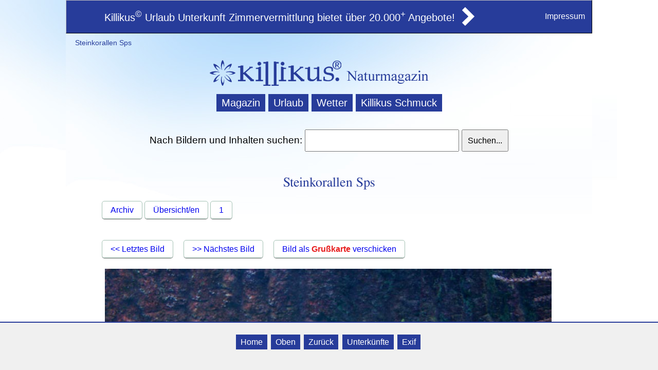

--- FILE ---
content_type: text/html
request_url: https://www.kilikus.de/steinkorallen-sps/bild-16.html
body_size: 3386
content:
<?xml version="1.0" encoding="iso-8859-1"?>
<!DOCTYPE html PUBLIC  "-//W3C//DTD XHTML 1.0 Transitional//EN"
    "http://www.w3.org/TR/xhtml1/DTD/xhtml1-transitional.dtd">
<html xmlns="http://www.w3.org/1999/xhtml" xml:lang="de" lang="de">
<head>
<title>Steinkorallen Sps</title>
<meta name="viewport" content="width=device-width, initial-scale=1.0">
<meta http-equiv="Content-Type" content="text/html" />
<meta http-equiv="Content-Script-Type" content="text/javascript" />
<meta name="title" CONTENT="Steinkorallen Sps">
<meta name="keywords" lang="de" CONTENT="Steinkorallen, Sps, bilder, bilderarchiv, galerie">
<meta name="page-topic" CONTENT="Steinkorallen Sps">
<meta name="author" content="Killikus Nature UG" />
<meta name="page-type" content="Science Nature Travel" />
<meta name="distribution" content="global" />
<meta name="rating" content="General" />
<meta name="copyright" content="Killikus Nature UG Deutschland" />
<meta name="robots" content="all" />
<meta http-equiv="expires" content="0" />
<meta name="viewport" content="width=device-width, initial-scale=1">
<meta name="verify-v1" content="DBCpBmcJlHPV31eYaIzav3zvXmVl9GjH3cc8SZ1s+To=" />
<link rel="stylesheet" type="text/css" media="screen,projection" href="https://www.killikus.de/css/style2014.css" />
<link rel="stylesheet" type="text/css" media="screen,projection" href="https://www.killikus.de/css/bildarchiv.css" />
<link rel="stylesheet" type="text/css" media="print,embossed" href="https://www.killikus.de/css/print2009a.css" />


<!-- Für Auswahl von Ort -->
<link rel="stylesheet" href="https://www.killikus-ferienwohnungen.de/bin/js/jquery/css/smoothness/jquery-ui-1.8.5.custom.css" />
<script type="text/javascript" src="https://www.killikus-ferienwohnungen.de/bin/js/jquery/js/jquery-1.4.3.min.js"></script>
<script type="text/javascript" src="https://www.killikus-ferienwohnungen.de/bin/js/jquery/js/jquery-ui-1.8.5.custom.min.js"></script>
<script type="text/javascript" src="https://www.killikus-ferienwohnungen.de/bin/js/autoComplete.js"></script>
<link rel="stylesheet" href="https://www.killikus.de/css/killikus-ferienwohnungen.css" />
<!-- Ende für Auswahl von ort -->

<link rel="shortcut icon" href="https://www.kilikus.de/favicon.ico" />
<link rel="apple-touch-icon" href="https://www.kilikus.de/touch-icon-iphone.png" />  
<link rel="apple-touch-icon" sizes="72x72" href="https://www.kilikus.de/touch-icon-ipad.png" />  
<link rel="apple-touch-icon" sizes="114x114" href="https://www.kilikus.de/touch-icon-iphone4.png" /> 
<base href="https://www.killikus.de" /> 
</head>


<body>


<a name="Top1"></a>
<div class="GoogleResponse">
<!-- Werbung hier -->
</div>
<table class="meld2" style="width:100%">
    <tr>
    <td class="meld2a">
        <div>
        <a href="https://www.killikus-ferienwohnungen.de/" title="Killikus Ferienwohnungen">Killikus<sup>&copy;</sup> Urlaub Unterkunft Zimmervermittlung bietet über 20.000<sup>+</sup> Angebote!</a>
        </div>
    </td>
    <td class="meld2b"><div><a href="https://www.killikus-ferienwohnungen.de/" title="Killikus Ferienwohnung"><img src="https://www.killikus.de/grafic/pfeil-bu.png" border=0 alt="Killikus Ferienwohnungen Unterkunft buchen"></a></div>
    </td>
    <td class="meld2c"><div><a href="https://www.killikus.de/killikus/impressum/" title="Killikus Impressum">Impressum</div></td>
    </tr>
</table>

<div class="rahmen1">
    <div id="zeile1">
        <div class="zeile1_text">
            <div class="user_online2">
                <script type="text/javascript" document.write('<script src="https://www.killikus.de/bin/ctr/ctr.pl?site=' + document.URL + '&amp;ref=' + document.referrer + '">');</script>
            </div>
            <h2>
Steinkorallen Sps
            </h2>
        </div>
        
    </div> <!-- Erste Zeile -->
    <!-- END zeile1 -->
    <div id="lgo1"> <!-- winter.js -->
        <a href="https://www.killikus.de/" target="_top" title="Naturmagazin Killikus.de - Natur erleben in Norddeutschland.">
        <img src="https://www.killikus.de/grafic/label_killikus14a.png" class="kil_lab" alt="Home Killikus.de Naturmagazin Urlaub in Norddeutschland" /></a>
        <a href="https://www.killikus.de/" target="_top" title="Naturmagazin Killikus.de - Natur erleben in Norddeutschland.">
        <img src="https://www.killikus.de/grafic/label_killikus14b.png" class="kil_lab" alt="Home Killikus.de Naturmagazin Urlaub in Norddeutschland" /></a>
    </div> <!-- End Label -->
    <div class="querlink1">
        <span>
            <a class="qu1er" href="https://www.killikus.de/" target="_top" title="Killikus Naturmagazin Foto Galerie">Magazin</a>
            <a class="qu1er" href="https://www.killikus-ferienwohnungen.de/" target="_top" title="Killikus Urlaub - Urlaub Ferienwohnung buchen">Urlaub</a>
            <a class="qu1er" href="https://www.killikus.de/wetter-ostsee-klima-norddeutschland/" target="_top" title="Killikus Wetterprognosen Langzeitwetter 14 Tage Wetter">Wetter</a>
            <a class="qu1er" href="https://www.kilikus.de/schmuck-accessoires/bilder.html" target="_top" title="Killikus Schmuck">Killikus Schmuck</a>
        </span>
    </div>
    <div class="sbox1">
            <form name="such_frm" action="https://www.killikus.de/bin/suche/search.pl"> 
            Nach Bildern und Inhalten suchen:
            <input type="text" size="45" maxlength="55" name="q"> <input type="Submit" name="lose" value="Suchen...">
            </form>
    </div>
            <div id="content">
            <!-- <div class="querlink1">
                <span>
|quer|
                </span>
                <div id="socialshareprivacy">      
                </div>
            </div> -->
            <div class="rahmen">
            
<h1 id="KopfZeile1">|h1|</h1> <!-- Leerzeichen nicht entfernen! H1 und H2 keine andere ID zuweisen !!! -->
<h2 id="KopfZeile1">Steinkorallen Sps</h2> <!-- Leerzeichen nicht entfernen! H1 und H2 keine andere ID zuweisen !!! -->
                
                <div class="fb-like" style=""  data-layout="button_count" data-action="like" data-show-faces="false" data-share="false"></div>
<!-- BEGIN CONTENT -->
                <div id="box2">
                    <div>
                        <p>
 
                        </p>
                    </div>
                    <div id="archiv">
<div id='vorschau'><a class='ArchivZ1' href='https://www.kilikus.de'>Archiv</a> <a href='https://www.kilikus.de/steinkorallen-sps/bilder.html' class='ArchivZ1' title='Archiv'>Übersicht/en</a> <a class='ArchivZ1' href="https://www.kilikus.de/steinkorallen-sps/bilder.html">1</a> </b></div>&nbsp;&nbsp; <br><a class='ArchivZ3' href="https://www.kilikus.de/steinkorallen-sps/bild-15.html">&lt;&lt; Letztes Bild</a> <a class='ArchivZ3' href="https://www.kilikus.de/steinkorallen-sps/bild-17.html">&gt;&gt; Nächstes Bild</a>  <a class='ArchivZ2' href="https://www.kilikus.de/archiv/sendcard.pl?act=pre&pic=https://www.kilikus.de/archiv/steinkorallen-sps/05.11.07 038.jpg"> Bild als <span class=red><b>Grußkarte</b></span> verschicken</a><hr color=#89AED5><table width=100%><tr><td><center><img class=bigPic src="https://www.kilikus.de/archiv/steinkorallen-sps/05.11.07 038.jpg" title="Steinkorallen Sps" alt="Steinkorallen Sps"/></center></td></tr></table>





<div id='vorschau'><a class='ArchivZ1' href='https://www.kilikus.de'>Archiv</a> <a href='https://www.kilikus.de/steinkorallen-sps/bilder.html' class='ArchivZ1' title='Archiv'>Übersicht/en</a> <a class='ArchivZ1' href="https://www.kilikus.de/steinkorallen-sps/bilder.html">1</a> </b></div>
                    </div>
                    <div class=clear></div>     
                    
                    <div style="border: solid 0px silver; padding : 1em; margin-bottom : .3em; margin-top : .5em;">
                        <span class="red">Die unerlaubte Nutzung fremde Bilder und Fotografien ist verboten und strafbar!</span> <br />
                        Wenn Sie ein Bild nutzen möchten, senden Sie uns einfach eine <a href="mailto:info@killikus.de?subject=Killikus%20Bildarchiv%20Anfrage%20zu%20der%20Url:">unverbindliche Anfrage</a>. Wir helfen Ihnen gerne weiter!
                        </div>
                       
                        <div id="verwandt_seit">
                        <table id="verwandt_tab" border="0">
                        <tr>
                        <td valign="top">
                        <h4>Verwandte Seiten bei Killikus:</h4>
                        <!-- <ul> -->
                        <!-- Content hier -->
        		
                        <!-- </ul> -->
                        </td>
                        </tr>
                        </table>
                        </div>
     
                </div> <!-- End BOX 2 -->
            </div> <!-- END rahmen -->
        </div> <!-- END CONTENT -->
        
        <div id="box3">
            <div class="back1">
            <a class="back1a" href="javascript:history.back()">« Zurück zur letzten Seite.</a>
            <a class="edit1" href="https://www.killikus.de/bin/cms/edit.pl?site=|site|" title="Killikus CMS" target="_blank" rel="nofollow">Edit</a>
            <a class="nextside" href="|last|" title="|lastt|">Letzte Seite</a>
            <a class="nextside" href="|next|" title="|nextt|">Nächste Seite</a>
            </div>

            <div>
                <span>Quellenangabe: Killikus Nature UG</span>
            </div>
            <div>
                <span>Version: 05.05.2016</span>
            </div>
        </div> <!-- End BOX 3 -->
        <div class="foot">
        <a href="https://www.norddeutsche-zimmerboerse.de/" target="_top" title="Zimmerbörse Zimmervermttlung Zimmer Ferienzimmer Ferienwohnung Einzelzimmer">Killikus&reg; Norddeutsche Zimmerbörse</a> · © 2006 - 2025 Killikus&reg; Nature UG · Alle Rechte vorbehalten.
        </div>
</div> <!-- End rahmen1 -->	
<div id="footer">
    <a class="foot1" href="https://www.kilikus.de/" title="Steinkorallen Sps">Home</a>
    <a class="foot1" href="javascript:scroll(0,0);" title="Steinkorallen Sps">Oben</a>
    <a class="foot1" rel=nofollow class="foot1" href="javascript:history.back()">Zurück</a>
    <a class="foot1" href="https://www.killikus-ferienwohnungen.de/bin/we/search.pl?_change=1" title="Norddeutsche Zimmervermittlung Zimmer Ferienwohnung Ferienhaus Pension Hotel">Unterkünfte</a>
    <a class="foot1" href="https://www.kilikus.de/archiv/exif.php5" target="_blank" rel="nofollow">Exif</a>
    
</div>

</body>
</html>


--- FILE ---
content_type: text/css
request_url: https://www.killikus.de/css/style2014.css
body_size: 9547
content:
html {
display : block;
}
body {
position : relative;
max-width : 1024px;
min-width : 240px;
font-family : sans-serif;
margin : 0% auto 10% auto;
padding : 0;
background : url(//www.killikus.de/grafic/blue-sky.jpg) no-repeat;
}
body a:hover, #box2.book1site .box1_1bx1#regio1lnk a:hover, ul#buma_butt1 .buma_butt1c a:hover {
color : red;
}
input, select, textarea {
font-size : medium;
padding : 1% 1%;
margin : 1% 0;
}
textarea {
height : 25px;
}
table.meld2 {
text-align : center;
padding : 1%;
margin : 0;
background : #273c9a;
color : #fff;
font-size : 125%;
width : 100%;
border-top : 1px solid silver;
border-left : 1px solid silver;
border-right : 1px solid #000;
border-bottom : 1px solid #000;
}
td.meld2a div {
text-align : right;
}
td.meld2a {
width : 75%;
}
td.meld2b div {
text-align : left;
}
td.meld2c div {
text-align : right;
font-size : 0.8em;
}
.meld2 a {
color : #fff;
text-decoration : none;
}
div.sleeperBox, #ShortCut {
position : absolute;
top : -9999px;
left : -9999px;
}
div.rahmen1 a {
cursor : pointer;
}
div.rahmen1 img, div#lgo1 a, #box2.book1site .txt1box1z img {
border : 0;
}
div.rahmen1 {
border : 0 solid silver;
background : #fff url(//www.killikus.de/grafic/blue-sky.jpg) no-repeat;
margin : 0 auto;
padding : 0;
}
div#box2 {
display : block;
line-height : 168%;
padding : 0;
margin : 1% 5% 0;
font-size : medium;
}
div#footer {
text-align : center;
position : fixed;
left : 0;
bottom : 0;
width : 100%;
line-height : 280%;
background : #f0f0f0;
border-top : 2px solid #273c9a;
padding : 1em 0 2em;
}
div#footer .foot1 {
font-size : medium;
text-align : center;
margin-right : 0.2em;
text-decoration : none;
color : #fff;
background : #273c9a;
border : 1px solid #273c9a;
padding : 0.3em 0.5em;
}
div#float1box.floatbox {
display : none;
position : absolute;
z-index : 2;
overflow : hidden;
top : 0;
left : auto;
right : 0;
width : 225px;
height : 350px;
background-color : #e3e3e3;
color : #333;
border : 1px solid #999;
margin : 10px;
z-index : 999;
font-size : 11px;
font-family : Arial, Helvetica, sans-serif;
padding : 0;
}
.clear, #box2.book1site .ab1satz {
clear : both;
display : block;
}
div.googl1 {
float : right;
}
div#zeile1 {
display : block;
margin-bottom : 0;
color : #273c9a;
padding : 0.5em 0 0;
}
div#zeile1 .zeile1_text h2 {
white-space : nowrap;
overflow : hidden;
text-align : left;
font-weight : 400;
margin : 0;
padding : 0;
font-size : 1em;
}
div#zeile1 .zeile1_text {
text-align : left;
font-weight : 400;
font-size : 0.85em;
margin : 0;
padding : 0.2em 0 0.2em 1.3em;
}
div#zeile1 .zeile1_text span {
color : red;
font-size : 1.5em;
padding : 0 0.5em 0 0.8em;
}
div#zeile1 .zeile1_button1 {
display : none;
white-space : nowrap;
overflow : hidden;
text-align : right;
margin : 0 0 0.3em;
padding : 1em 0.5em;
}
div#zeile1 .zeile1_button1 a {
text-align : center;
text-decoration : none;
color : #000;
background : #ededed;
border : 1px solid #a4c2b4;
margin : 0;
padding : 0.8em 0.3em;
}
div#lgo1, div#lgo2 {
height : 80px;
text-align : center;
overflow : hidden;
}
.user_online {
float : right;
color : #03703b;
}
.user_online2 {
float : right;
color : #273c9a;
padding : 0 1em 0;
}
img.kil_lab {
padding-top : 1em;
border : 0;
}
.anz_quer2 {
overflow : hidden;
margin-bottom : 0.5em;
margin-top : 0.5em;
text-align : center;
}
div#box1, div#box2 #box2Left ul, div#box2 .Greenbox1 h3, .fewo1ads1 {
margin : 0;
padding : 0;
}
.rahmen {
display : block;
margin : 1% 0% 0%;
padding : 1% 2% 1%;
}
div#content, #box2.book1site .box1_bx1 .back1rnd#kzb, #box2.book1site .txt1box1b, #box2.book1site #pic2frm, div.anz_text1 {
display : block;
}
.rahmen h1 {
display : none;
font : 1em Georgia, Palatino, Palatino Linotype, FreeSerif, serif;
text-align : center;
color : #273c9a;
margin : 0;
padding : 0;
}
div.sbox1 {
font-size : 1.2em;
text-align : center;
color : #000;
margin : 1em 0;
padding : 0;
}
div.fb-like {
padding : 0 0 0 2%;
display : block;
text-align : left;
}
.rahmen h2 {
font : 160% Georgia, Palatino, Palatino Linotype, FreeSerif, serif;
text-align : center;
margin : 0.5em 0 1em;
padding : 0;
color : #273c9a;
}
.querlink1 {
text-align : center;
overflow : hidden;
line-height : 275%;
margin : 0;
padding : 0;
font-size : 125%;
}
.querlink1 a {
text-align : center;
text-decoration : none;
color : #fff;
background : #273c9a;
margin : 0;
padding : 0.3em 0.5em;
white-space : nowrap;
}
.querlink1 a.qu1er1 {
background : #fff url(//www.killikus.de/grafic/killikus-bei-facebook.png);
background-repeat : no-repeat;
}
div#box2 a, div#buma1b h5 a {
text-decoration : none;
}
div#box2 p a {
text-decoration : none;
color : blue;
}
div#box2 table {
width : 99%;
}
div#box2 h4, h5 {
color : #273c9a;
margin : 0 0 0.5em;
}
div#box2 h3 {
text-align : left;
font : 125% Georgia, Palatino, Palatino Linotype, FreeSerif, serif;
color : #273c9a;
margin : 3.5% 0 2%;
}
div#box2 p.MitSegelnEintragred {
font-family : arial, helvetica;
color : #9e2222;
}
div#box2 p {
margin : 0.5em 0 1em;
line-height : 185%;
padding : 0 0;
font-size : medium;
text-align : justify;
}
div#box2 p.wg3 a {
color : gray;
}
div#box2 p.wg3 a:hover, .green {
color : green;
}
div#box2 .supercenter {
text-align : center;
font-size : 1em;
}
div#box2 img {
border-top : 1px solid silver;
border-left : 1px solid silver;
border-right : 1px solid gray;
border-bottom : 1px solid gray;
padding : 1px;
}
div#map_canvas img {
border : 0 solid #03703b;
padding : 0;
}
div#box2 ul, ol {
font-size : medium;
line-height : 165%;
margin : 0 0 1em;
padding : 0;
text-align : left;
}
div#box2 li {
margin : 0 0 0 2em;
}
div#box2 .list1box li {
font-size : 85%;
}
div#box2 hr {
display : none;
}
div#box2 #box2Left {
min-width : 260px;
max-width : 360px;
float : left;
clear : left;
border : 1px solid #03703b;
background : #fff;
margin : 0.8em 1.5em 0.5em 1.5em;
padding : 0.5em;
display : block;
}
div#box2 #box2Right {
min-width : 260px;
max-width : 360px;
float : right;
clear : right;
border : 1px solid #03703b;
background : #fff;
margin : 0.8em 1.5em 0.5em 1.5em;
padding : 0.5em;
display : block;
}
float1box {
padding : 0.5em;
}
div#box2 #box2Right .mini1pic {
float : right;
margin : 0 0.3em;
}
div#box2 #box2Right ul {
margin : 0 0 0 0.5em;
padding : 0;
}
div#box2 #centerpic {
overflow : hidden;
clear : both;
margin : 1em 0 0.3em;
}
div#box2 .pic1text {
text-align : center;
font-size : 0.9em;
margin : 0;
display : block;
}
div#box2 #centerpic1 {
overflow : hidden;
text-align : center;
clear : both;
margin : 2% 0 0;
padding : 1px;
}
div#box2 #centerpic1 img {
width : 97%;
margin : 0 1% 0;
}
div#box2 #rightpic {
position : relative;
width : 330px;
max-width : 100%;
float : right;
clear : right;
margin : 0.5em 0 1em 1.5em;
padding : 0;
display : block;
}
div#box2 #rightpic img {
width : 99% !important ;
height : auto !important ;
display : block;
}
div#box2 #rightpic15 {
position : relative;
width : 180px;
max-width : 100%;
float : right;
clear : right;
margin : 0.5em 0 1em 1em;
padding : 0;
display : block;
}
div#box2 #rightpic15img {
width : 93% !important ;
height : auto !important ;
display : block;
}
div#box2 #leftpic {
float : left;
clear : left;
margin : 2em 1em 0.5em 0;
}
div#box2 .wettertz1 {
font-size : 0.8em;
color : #9e2222;
text-align : center;
margin : 0;
padding : 0;
}
div#box2 #leftpic1 {
float : left;
margin : 0 0.5em 0 0;
}
div#box2 .wett1pic {
float : left;
border : 1px solid silver;
clear : both;
margin : 0 0 1em 0.5em;
padding : 0 0 0.5em 0.5em;
}
div#box2 .wett1leg {
border : 0 solid red;
clear : both;
margin : 0 0 0 0.5em;
padding : 0.2em 0 0 0.3em;
}
div#box2 .wett1leg2 {
float : left;
border : 0 solid;
margin : 0;
padding : 0 0.2em;
}
div#box2 .wett1leg2 img {
width : 84px;
}
div#box2 .wett1l1g {
font-size : 0.8em;
padding : 0 0 0 0.3em;
}
.google_left1b {
display : none;
width : 300px;
float : left;
clear : left;
border : 1px solid silver;
background : #fff;
overflow : hidden;
margin : 2% 1% 0 10%;
padding : 1% 0;
}
.google_right1b {
display : none;
width : 300px;
float : left;
clear : left;
border : 1px solid silver;
background : #fff;
overflow : hidden;
margin : 2% 0 0;
padding : 1% 0;
}
div#box2 .google_right1, .google_right1a {
min-width : 300px;
max-width : 350px;
float : right;
clear : right;
background : #fff;
margin : 0.5em 1em 0.5em;
padding : 0;
display : block;
}
.google_right1 img {
width : 100% !important ;
height : auto !important ;
display : block;
}
div.ggl_txt {
line-height : 125%;
font-size : 0.7em;
color : silver;
margin : 0;
padding : 0 0 0.3em 1em;
}
div#box2 .google_left1, .google_left1a {
width : 305px;
float : left;
border : 0 solid #03703b;
background : #fff;
overflow : hidden;
margin : 2% 2% 0 0;
padding : 0;
}
div#box2 #box1Red {
background : #f2f2f2;
border : 2px solid red;
text-align : center;
font-size : 106%;
clear : both;
margin : 0.5em 0;
padding : 0.3em 1em;
}
div#box2 #box1a {
background : #fff url(//www.killikus.de/grafic/verlauf_oben_gray.png);
border : 1px solid #03703b;
text-align : justify;
margin : 0.8em 0;
padding : 0.5em;
}
div#box2 #Greenbox {
background : #fff;
border : 1px solid #03703b;
line-height : 140%;
clear : both;
margin : 0.2em 0 0.1em;
}
div#box2 .Greenbox1 {
background : #fff;
border : 1px solid #03703b;
line-height : 140%;
margin : 0.5em 0 1em;
padding : 0.5em;
}
div#box2 #anzbox1_green {
line-height : 145%;
background : #c7ddd2;
font-size : 0.9em;
border : 1px solid #03703b;
text-align : justify;
margin : 1em 0 1.5em;
padding : 0.5em;
}
div#box2 #google3_pl {
color : gray;
border : 1px solid silver;
text-align : justify;
font-size : 0.9em;
margin : 0;
padding : 0.1em 0.5em;
}
.table_border {
clear : both;
margin : 0.5em auto;
}
.table_border td {
border : 1px solid silver;
overflow : hidden;
padding : 0.2em;
}
.vorschau1 {
font-size : 0.85em;
margin-top : 25px;
margin-left : 15px;
}
div#box2 .red {
color : #e71c1c;
}
div#box2 .center, div#box2 .anzeige1, div .text10, .text11 {
text-align : center;
}
div#box2 .small_kursiv, .kursiv1 {
font-size : 0.85em;
font-style : italic;
}
div#box2 .small {
font-size : 0.85em;
}
div#box2 .bold, .bewert1 div {
font-weight : 700;
}
div#box2 .blockquote {
display : block;
margin : 1em 0 0;
padding : 0.5em 2em 0.5em 1em;
line-height : 165%;
font-style : italic;
text-align : justify;
}
div#box2 #GoogleSuperMini {
border : 1px solid #03703b;
float : left;
margin : 0.5em 0 0 1em;
}
div#box2 img.anzwett1b {
border : 0 solid;
max-width : 99%;
}
div#box2 #wetter1 {
clear : both;
border : 0 solid green;
margin : 1em 0;
padding : 0;
}
div#wetter1 .anzwett1_bu {
display : none;
text-align : right;
padding-right : 1em;
font-size : 0.8em;
border-bottom : 1px solid gray;
}
div#wetter1 .anzwett1_bu a {
border-top : 1px solid gray;
border-left : 1px solid gray;
border-right : 1px solid gray;
margin-right : 0.2em;
padding : 0.1em 0.5em 0 0.2em;
}
div#wetter1 .anzwett1 {
font-size : 0.9em;
color : #9e2222;
border-bottom : 1px solid green;
}
div#wetter1 .anzwett1a {
text-align : center;
border : 0 solid green;
}
div#wetter1 .anz0wetter1 {
display : none;
text-align : center;
font-size : 0.8em;
margin : 0 0 0.5em;
padding : 0.2em 0;
}
div#wetter1 .anz0wetter {
border-top : 1px solid green;
padding-top : 0.2em;
text-align : center;
padding-right : 1em;
}
div#wetter1 .anz0wetter select, submit {
cursor : pointer;
}
div#wetter1 .wett1help {
font-size : 0.8em;
font-style : italic;
text-align : center;
margin-top : 1em;
padding : 0 0 0 1em;
}
div#wetter1 .wett1right {
text-align : right;
}
div#box2 .suchausgabe {
padding-bottom : 0.5em;
margin : 0.5em 0 0;
}
div#box2 .suchausgabe p {
line-height : 165%;
}
div#box2 .suchausgabe h3 {
text-align : left;
margin : 0.2em 0;
padding : 0;
font : 1em sans-serif;
}
div#box2 .suchausgabe a {
text-decoration : underline;
display : block;
}
div#box2 .suchausgabe span a {
display : none;
}
div#box2 .suchausgabe p a {
display : none;
}
div#box3 {
border-top : 1px solid #d8e0dc;
clear : both;
text-align : right;
color : gray;
font-size : 0.85em;
background : #fff;
margin : 1.5em 0 0;
padding : 0.5em 1em 0.5em 0.5em;
}
div#box3 .back1 {
text-align : left;
float : left;
width : 45%;
}
div#box3 .back1 a {
text-decoration : none;
padding-bottom : 2em;
}
.foot {
padding-top : 0;
margin-top : 0.5em;
margin-bottom : 3em;
text-align : center;
font-size : small;
}
div#RegioLk {
display : block;
border : 1px solid silver;
margin : 0.5em 0 0;
padding : 0.5em 0 0.5em 0.5em;
}
#RegioLk h4 {
color : #273c9a;
background : #90b5e8;
margin : 0.3em 0 0;
padding : 0.5em;
}
div#RegioLk .RegioLkBxt0 {
float : left;
width : 225px;
margin : 0;
padding : 0 0.3em;
}
div#RegioLk .RegioLkBxt1 {
border : 0 solid;
float : left;
width : 225px;
margin : 0;
padding : 0 0.3em;
}
div#RegioLk .RegioLkBxt2 {
border : 0 solid;
float : left;
margin : 0;
padding : 0 0.3em 0 0.3em;
}
div#RegioLk .RegioLkBxt {
border : 0 solid;
margin : 0;
width : 225px;
}
a.RegioLk {
display : block;
padding-left : 0.5em;
background : #90b5e8;
color : #fff;
border-bottom : 1px solid #fff;
}
.RegioLkBxt a {
padding-right : 0.5em;
}
.navbox3 {
margin : 0.3em 0 1em;
}
.navbox3 .search1bot1 {
background : url(//www.killikus.de/grafic/verlauf_oben_gray.png);
border : 1px solid #90b5e8;
margin : 0;
padding : 1% 0 1% 10%;
}
#KilWe1.navbox3 .search1bot1 {
margin : 0;
padding : 1% 0 1% 10%;
}
.we1fd7aInput, .we1fd7b Input {
margin-bottom : 0.3em;
width : 150px;
font-size : medium;
padding : 5% 1%;
}
.navbox3 .txt_region_title {
width : 225px;
}
.navbox3 .we1fd1 {
float : left;
margin : 0 1em 0 0;
padding : 0;
}
.navbox3 .we1fd3 {
float : left;
margin : 0 2em 0 0;
padding : 0;
}
.navbox3 .we1fd4 {
float : left;
margin : 0 0.5em 0 0;
padding : 0;
}
.navbox3 .we1fd7 {
float : left;
margin : 0.5em 0.5em 0 0;
padding : 0;
}
#KilWe.navbox3 .we1fd7a, div.Wohn1einheit {
margin : 0 0 0.5em;
}
.fewo1ads {
font-family : helvetica, arial, sans-serif;
text-align : left;
line-height : 170%;
border : 1px solid silver;
background : silver;
margin : 0;
padding : 0.3em 0 0;
}
a.fewo1lk1 {
border : 1px solid silver;
display : block;
background : #fff;
margin : 0 0.5em 0.4em;
padding-left : 0.5em;
}
.anz_quer1, .anz_quer1a {
display : none;
margin-bottom : 3px;
overflow : hidden;
clear : both;
}
.urllink, p.zaehlmarke, .KilFeWo, .an1gebote, #print1, .work1fl2, #Alternt1, #Alternt2, div .text12 {
display : none;
}
div#box2 #box2Left h3, div#box2 #box2Right h3 {
margin : 0;
padding : 0 0 0 1em;
}
div#box2 #box2Left li, div#box2 #box2Right li {
list-style : none;
margin-left : 0.5em;
}
div#wetter, div#wetterd {
text-align : center;
margin : 0.5em 0;
}
div#wetterd img {
max-width : 99%;
}
div#box2 .wett1leg2a, div#wetter1 .anz0wetter1 input {
font-size : medium;
}
div#box2 .google_right1 img, div#box2 .google_right1a img {
border : none;
}
.GoogleResponse {
display : block;
margin : 0 auto 0;
}
.GoogleResponse img {
border : none;
width : 99.9%;
}
.GoogleResponseUnten {
overflow : hidden;
min-height : 40px;
display : block;
margin : 1% auto;
padding : 1%;
}
div#txt1x {
border : 1px solid silver;
padding-left : 1em;
margin-top : 0.5em;
}
div#box2 h3.anz_border {
text-align : center;
color : #fff;
background : #273c9a;
line-height : 200%;
font-family : helvetica, arial, sans-serif;
}
.anz_quer3 {
overflow : hidden;
margin-bottom : 0.5em;
text-align : center;
background : #fff;
}
.user_online1 {
float : right;
font-size : 0.85em;
color : #273c9a;
padding : 0 1em 0;
}
h3 .red {
color : #e71c1c;
margin : 0;
}
div.incl1 {
font-size : 1em;
margin : 0.5em 0;
padding : 0 0 0 0.5em;
}
div#content.book1site .title1region p {
font-size : 0.8em;
text-align : center;
color : red;
margin : 0;
padding : 0;
}
div#content.book1site .title1region1 p {
line-height : 125%;
font-size : 1em;
text-align : center;
color : red;
margin : 0 0 0.8em;
padding : 0;
}
div#content.book1site .querlink1 {
text-align : center;
line-height : 200%;
margin : 0;
padding : 0 1%;
}
div#content.book1site .querlink1 a {
text-align : center;
background : #ededed;
border : 1px solid gray;
margin : 0 0.2em;
padding : 0.3em 0.5em 0.3em 0.6em;
}
div.rand1 {
padding : 0 0 0.5em;
}
.bewert1 {
margin-top : 1em;
padding-left : 1em;
float : left;
width : 23%;
}
div.box1_RegioLk {
border : 0 solid silver;
text-align : center;
margin : 1em 0;
padding : 0.8em 0;
}
div.box1_RegioLk .box1_RegioSP {
display : none;
padding : 0 1em 0 0;
}
div.box1_RegioLk .RegioLksm1 {
border : 1px solid gray;
background : #f5f5f5;
padding : 0.8em 0.5em;
}
div.Reise1Datum {
text-align : center;
margin : 3em 0 10em;
padding : 3em 0;
}
a.Reise1Datum1 {
font-size : 2em;
border : 1px solid gray;
background : #f5f5f5;
margin : 0;
padding : 1em 3em;
}
#container.killi1book #spalte3, .zle2, .zle3 {
border : 0 solid;
}
div#content.book1site .MehrFachBuchung {
font-size : 106%;
border : 1px solid gray;
font-weight : bold;
background : #ededed url(//www.killikus.de/grafic/but1vl.jpg;);
color : green;
margin : 0 0 0 0.3em;
padding : 0.5em 0.7em;
}
div#content.book1site .txt1box2 .Wohn2einheit {
margin : 0.3em 0;
padding : 0.5em;
}
input.Wohn2einheit {
color : #fff;
background : #273c9a;
}
input.Wohn2einheit1 {
height : 35px;
width : 175px;
color : #fff;
font-size : 1.1em;
background : #273c9a;
text-decoration : underline;
border : 1px solid #273c9a;
margin : 0.3em 0 0;
padding : 0;
}
div#bookingChangeInnerDiv {
padding : 1em 0 0 3em;
}
div#bookingChangeInnerDiv .booking1Div {
margin : 0 0 1em;
}
.book1site .adss1box {
text-align : center;
border : 0 solid;
margin : 0 0.3em 0 0;
}
.book1site .adss1box p {
text-align : center;
border : 0 solid;
padding : 0.2em 0;
}
.book1site .adss1box div {
text-align : center;
border : 0 solid;
margin : 0.2em 0;
padding : 0.2em 0;
}
div#content.book1site .adss1box input {
margin : 0 0.5em 0 1em;
}
.google1fewo1mini {
float : right;
width : 180px;
margin : 0.5em 1em 0;
padding : 0;
}
#_b_bemerkung {
width : 300px;
height : 100px;
}
.work1flow {
display : none;
text-align : center;
font-weight : 700;
font-size : 1em;
color : red;
border : 1px solid red;
margin : 0.5em 0;
padding : 1em 0;
}
#box2.book1site {
border : 0 solid silver;
display : block;
padding : 0;
margin : 0 1%;
}
div.thumb1bx {
width : 220px;
height : 250px;
float : left;
overflow : hidden;
border : 1px solid silver;
background : #f5f5f5;
margin : 1% 1% 1% 0%;
padding : 0.2em 0 1.5em;
}
div.thumb1bx .thumb1bx1 {
text-align : center;
line-height : 120%;
height : 90px;
overflow : hidden;
border : 0 solid;
padding : 0 0 0.5em 0.3em;
}
div.thumb1bx .thumb1bx2 {
text-align : center;
height : 125px;
overflow : hidden;
margin : 0.1em 0 0.2em;
}
div.thumb1bx .thumb1bx2a {
width : 177px;
margin : 0 auto;
padding : 0;
}
#box2.book1site .thumb1bx2 img {
border : 0;
width : 175px;
}
div.thumb1bx .thumb1bx3 {
text-align : center;
border : 0 solid;
margin : 0.5em 0 0;
}
div.thumb1bx .thumb1bx3 a {
border : 1px solid gray;
color : #000;
background : #ededed url(//www.killikus.de/grafic/but1vl.jpg;);
margin : 0;
padding : 0.6em 1em;
}
.book1site .hotel1star {
border : none;
margin : 0;
padding : 0;
}
#box2.book1site .send1btt0 {
border : 1px solid silver;
background : #f5f5f5;
margin : 0 0 1em;
padding : 0.3em 2em 0.3em 0;
}
#box2.book1site div.send1btt1 {
text-align : right;
margin : 0 0 1em;
padding : 0.3em 2em 0 0;
}
input.send1btt1 {
color : #fff;
font-size : 1.1em;
text-align : center;
background : #273c9a;
text-decoration : underline;
border : 1px solid silver;
margin : 0.3em 0;
padding : 0.5em;
}
#box2.book1site .send1btt2 {
text-align : center;
margin : 0 0 1em;
padding : 0.3em 2em 0 0;
}
#tabelle1.lst1re1 {
clear : both;
border : 0 solid;
padding : 0 1em;
}
#tabelle1 .lst1re1a {
display : block;
clear : both;
border : 0 solid;
margin : 0.5em 0;
padding : 0 0 0 0.5em;
}
#tabelle1 .lst1re1a1 {
display : block;
width : 55%;
float : left;
}
#tabelle1 .lst1re1a2 {
float : left;
display : inline;
padding-right : 25px;
}
#tabelle2 .umbr1zeile {
clear : both;
color : red;
padding : 0 0 0 1em;
}
#tabelle2 .lst1re1a1 {
float : left;
width : 55%;
margin-right : 0.2em;
display : inline;
}
#tabelle2 .lst1re1a3 {
margin : 0.5em 0 1em;
}
#tabelle2 .lst1re1a3 .block1 {
padding : 0;
}
#tabelle2 .lst1re1b .lst1re1a1a {
width : 55%;
float : left;
}
#tabelle3 .lst1re1hd {
padding-top : 1em;
display : block;
font-weight : 700;
font-size : 0.9em;
border-bottom : 1px solid silver;
margin : 0 0 0.3em;
}
#tabelle3 .umbr1zeile {
clear : both;
color : red;
padding : 0 0 0 2em;
}
#tabelle3 .lst1re1a1 {
float : left;
width : 55%;
margin-right : 0.2em;
display : inline;
}
#tabelle3 .lst1re1a3 {
float : left;
display : inline;
}
#tabelle3 .lst1re1b .lst1re1a1a {
width : 335px;
float : left;
}
#box2.book1site .box1_bx1#txt1x {
clear : both;
margin : 0.3em 0 0;
padding : 0;
border : 0;
}
#box2.book1site .box1_bx1#txt1xu {
clear : both;
line-height : 145%;
margin-bottom : 0.5em;
}
.meldung {
color : red;
font-weight : 700;
font-size : 0.9em;
}
.kursiv {
font-style : italic;
}
#box2.book1site .left1 {
text-align : left;
}
#box2.book1site .bold {
font-size : 1em;
}
#box2.book1site .box1_1bx1#regio1lnk p {
text-align : left;
line-height : 225%;
margin : 0;
padding : 0 0 0 0.2em;
}
#regio1lnk a {
font-size : 90%;
background : #ededed url(//www.killikus.de/grafic/but1vl.jpg;);
border : 1px solid gray;
text-decoration : none;
margin : 0;
padding : 0.3em 0.5em 0.3em 0.6em;
white-space : nowrap;
}
#box2.book1site #book1fon {
line-height : 135%;
border : 1px solid silver;
margin : 0.5em 0 0;
padding : 0;
}
#box2.book1site #book1fon .book1fon1 {
text-align : center;
background : #f5f5f5;
padding : 0.5em 0;
}
#box2.book1site #book1fon .book1f0 {
font-size : 1.1em;
margin : 0 0 0.5em;
}
#box2.book1site #book1fon .book1f0 div {
display : inline;
margin : 0 0.5em 0 0;
}
#box2.book1site #book1fon .book1fon1 .book1f1 {
margin-bottom : 0.3em;
}
#box2.book1site .box1_1bx1 h1 {
text-align : center;
font-size : 1em;
color : #003f0c;
border : 1px solid silver;
background : url(//www.killikus.de/grafic/verl1kill1gray.png);
margin : 0.5em 0 0.2em;
padding : 0.4em 0.2em 0.4em 1em;
}
#box2.book1site .box1_1bx1 h2 {
text-align : center;
font : 130% sans-serif, helvetica;
color : #fff;
border : 1px solid silver;
background : #90b5e8;
margin : 0.5em 0 0.2em;
padding : 0.4em 0;
}
#box2.book1site .box1_1bx1 h3 {
text-align : center;
border : 0 solid silver;
margin : 0.5em 0 0.3em;
padding : 0.3em 0 0.3em;
color : #273c9a;
}
#box2.book1site .AllSearchForm {
text-align : center;
line-height : 250%;
margin : 0.5em 0;
padding : 0;
}
#box2.book1site .Reise1Date {
display : block;
text-align : center;
font-size : 1.2em;
color : #fff;
border : 1px solid silver;
background : #273c9a;
margin : 0 0 0.5em 0.1em;
padding : 0.1em 0;
}
#box2.book1site p {
font-size : 17px;
}
#box2.book1site h3 {
font-family : sans-serif, helvetica;
}
#box2.book1site .box2_bx1 h3 {
text-align : left;
border : 1px solid silver;
background : url(//www.killikus.de/grafic/verl1kill1gray.png);
margin : 0 0 0.2em;
padding : 0.3em 0 0.3em 0.8em;
}
#box2.book1site .hnw1red1 {
text-align : center;
font-size : 1.1em;
font-weight : 700;
color : #fff;
border : 1px solid #c30606;
background : red;
padding : 0.2em 0;
}
#box2.book1site .hnw1green1 {
text-align : center;
font-size : 1.2em;
color : green;
background : #eeeeee;
margin : 0.3em 0 0.2em;
padding : 0.2em 0;
font-weight : bold;
}
.hnw1buchen {
text-align : center;
font-size : 1.2em;
color : green;
font-weight : 700;
border : 1px solid gray;
background : silver url(//www.killikus.de/grafic/but1vl.jpg;);
margin : 0.3em 0 0.2em;
padding : 0.2em 0;
}
#box2.book1site .box1_bx1 .nav1bu {
text-align : center;
margin : 1em 0;
padding : 0;
}
#box2.book1site .box1_bx1 .nav1bu2 a {
white-space : nowrap;
font-size : medium;
border : 1px solid gray;
color : #000;
background : #ededed url(//www.killikus.de/grafic/but1vl.jpg;);
margin : 0 0 0 0.3em;
padding : 0.6em 0.7em;
line-height : 300%;
}
#box2.book1site #leftpic {
float : left;
margin : 0 1em 0 0.5em;
padding : 0;
}
#box2.book1site div#left1pic1 {
float : left;
margin : 0 0.5em 0 1em;
padding : 0;
}
#box2.book1site div#left1pic1 img {
border : 0 solid silver;
}
#box2.book1site #rightpic {
float : right;
margin : 0 1em 0 0;
padding : 0;
}
#box2.book1site .box1_bx1 #order1txt {
border : 1px solid;
margin : 0;
padding : 0.5em 0 0;
}
#box2.book1site .box1_bx1 {
display : block;
margin : 0;
padding : 0;
}
#box2.book1site .box1_bx1 .red1 {
font-weight : 700;
font-size : 1em;
}
#box2.book1site .box1_bx1 .back1rnd {
border : 1px solid #d8e0dc;
background : #fff;
margin : 0 0 0.5em;
padding : 0.2em 1em 0 1em;
}
#box2.book1site .box1_bx1 .back1rnd1 {
border : none;
margin : 0 0 0.1em 0.7em;
padding : 0 0 0.7em;
}
#box2.book1site .AusStattung1 {
float : left;
width : 55%;
padding : 0 1em;
}
#box2.book1site .AusStattung2 {
float : left;
padding : 4.5em 0 0 2em;
}
#box2.book1site .iFrameBook {
text-align : center;
margin : 0 auto;
padding : 0 2%;
}
#box2.book1site .box1_bx1#order1txt {
border : 1px solid silver;
background : #fff;
font-family : Verdana;
margin : 0;
padding : 1em 2em 1em 1em;
}
#box2.book1site .box1_bx1#order1txt img {
border : 0 solid #000;
}
#box2.book1site .back1rnd#schll1such {
text-align : center;
border : 1px solid silver;
background : #f5f5f5;
margin : 0 0 0.1em;
padding : 0.2em 0;
}
.thumbbox1 {
display : block;
border : 1px solid red;
}
#box2.book1site .box1_bx1 .back1rnd#bg1pc {
color : #5b5b5b;
background : #fff url(//www.killikus-ferienwohnungen.de/grafic/bg_fewo1.jpg);
padding : 0.5em 0;
}
#box2.book1site .spal1te {
float : left;
width : 180px;
margin : 0 2em;
padding : 1em 0 0;
}
#box2.book1site .spal2te {
float : left;
display : block;
margin : 0 0 0 2em;
padding : 0 0 0 0.5em;
}
#box2.book1site .ab1stz1bx1 {
float : left;
border : 0 solid;
margin : 0;
padding : 0;
}
#box2.book1site .ab1stz1bx1 img {
border : none;
width : 70px;
}
#box2.book1site .ab1satz .ab1stz1bx2 {
float : right;
margin : 0 0.5em 0 0;
padding : 0.5em 0 0 1.5em;
}
#box2.book1site .ab1satz .ab1stz1bx2 img {
border : 1px solid gray;
}
#box2.book1site .box1_bx1 .back1rnd2 {
border : 1px solid silver;
background : #f2f2f2;
margin : 0 0 0.1em;
padding : 0 0 0.2em;
}
#box2.book1site .bx1pic {
float : left;
border : 1px solid silver;
background : #f5f5f5;
margin : 0.5em 1em;
padding : 0.7em 0;
}
#box2.book1site .bx1pic img {
border : 0;
margin : 0;
padding : 0;
}
#box2.book1site .txt1box {
float : left;
display : block;
margin : 0;
}
#box2.book1site .txt1box1, .txt1box2 {
float : left;
overflow : hidden;
}
#box2.book1site .txt1box1 {
width : 250px;
line-height : 175%;
margin-top : 0.5em;
font-size : 1em;
}
#box2.book1site .txt1box2 {
overflow : hidden;
line-height : 175%;
margin : 0.5em 0 0;
padding : 0;
}
#box2.book1site .txt1box1z {
margin-bottom : 1px;
overflow : hidden;
padding : 0;
}
#box2.book1site .txt1box1z1o a {
display : block;
border : 1px solid gray;
font-size : 1.2em;
text-decoration : none;
background : #f5f5f5;
margin : 0.3em 0 0.5em;
padding : 0.1em 1em;
}
#box2.book1site .txt1box1z1 {
display : none;
margin-bottom : 1px;
overflow : hidden;
padding : 0;
}
#box2.book1site .txt1box1a a {
text-align : center;
float : left;
width : 210px;
font-size : 1.1em;
border : 1px solid red;
padding : 0.2em 0;
}
#box2.book1site .txt1box1a {
display : block;
margin : 0.3em 0 0.2em;
}
#box2.book1site .txt1box1a, .txt1box1b a {
text-align : center;
float : left;
width : 210px;
font-size : 1.1em;
border : 1px solid red;
}
#box2.book1site #pic1frm {
display : none;
text-align : center;
height : 330px;
margin : 0.1em 0 0;
padding : 0.3em 0 0;
}
#box2.book1site #pic1frm img {
display : none;
border : 0 solid silver;
margin : 0.2em 0 0.1em;
}
#box2.book1site #pic1frm1a img {
border : 1px solid silver;
margin : 0.2em 0 0.1em;
}
#box2.book1site img.pic2frm1 {
border : 1px solid silver;
padding : 2px;
}
#box2.book1site .pic2frm2 {
clear : both;
padding : 0.5em 0 0 2em;
}
#box2.book1site .pic2frm2 div {
float : left;
overflow : hidden;
border : 1px solid silver;
margin : 0 0.2em 0 0;
padding : 1px;
}
#box2.book1site .pic2frm2 img {
border : 0;
margin : 0;
padding : 0;
}
#box2.book1site .pic2frm3 {
max-width : 600px;
clear : both;
text-align : center;
margin : 0 auto;
padding : 1.5em 0 0;
}
#box2.book1site .pic2frm3 img {
max-width : 99%;
border : 0 solid silver;
margin : 0 0 1em;
padding : 2px;
}
#box2.book1site .pic1fr1txt1 {
display : none;
clear : both;
font-size : 0.85em;
font-style : italic;
margin : 0;
padding : 0 0 0 6em;
}
#box2.book1site .lst1bo1 {
float : left;
width : 180px;
text-align : right;
font-weight : 700;
padding : 0 1em 0 0;
}
#box2.book1site .box2_bx1 {
float : left;
width : 290px;
}
#box2.book1site .box2_bx1 .back1rnd {
border : 1px solid silver;
background : #f2f2f2;
margin : 0 0 0.1em;
padding : 0;
}
#box2.book1site .box2_bx1 .txt1box1x {
display : block;
border-bottom : 0.1em solid #fff;
margin : 0;
padding : 0 0 0.2em 0.5em;
}
#box2.book1site .box2_bx1 .txt2box, .buma2009_box1, .buma2009_box1 .zl1st .zl1s3 {
clear : both;
}
#box2.book1site .back1rnd#search1 {
display : block;
line-height : 230%;
margin : 0;
padding : 0;
}
.back1rnd#search1 .send1b1 {
text-align : center;
color : red;
padding : 0.1em 0;
}
.back1rnd#search1 .send1b2 .zel1e1 {
padding-left : 70px;
}
.back1rnd#search1 .send1b2 .zel1e1 span {
border : 1px solid green;
padding : 0.3em 0 0.2em 0.1em;
}
.back1rnd#search1 .send1b2 .zel1e2 {
padding-left : 25px;
}
.back1rnd#search1 .send1b3 .zel1e1 {
display : inline;
padding-left : 40px;
}
.back1rnd#search1 .send1b3 .zel1e2 {
display : inline;
padding-left : 10px;
}
.back1rnd#search1 .send1b3 .zel1e3 {
display : inline;
padding-left : 20px;
}
.back1rnd#search1 .send1b3 .zel1e4 {
display : inline;
width : 200px;
}
.back1rnd#search1 .send1b4 .zel1e1 {
display : inline;
padding-left : 50px;
}
.back1rnd#search1 .send1b4 select {
width : 100px;
}
.back1rnd#search1 .send1b5 .zel1e1 {
display : block;
padding-left : 65px;
}
.back1rnd#search1 .send1b5 .zel1e2 {
display : block;
padding-left : 67px;
}
.back1rnd#search1 .send1b5 select, .text3 input {
width : 300px;
}
.back1rnd#search1 .send1b6 .zel1e1 {
display : inline;
padding-left : 43px;
}
.back1rnd#search1 .send1b7 .zel1e1 {
display : inline;
padding-left : 45px;
}
.back1rnd#search1 .send1b8 .zel1e1 {
display : inline;
padding-left : 15px;
}
.back1rnd#search1 .send1b8 .zel1e2 {
display : inline;
padding-left : 130px;
}
.hotline1 {
color : red;
text-align : center;
}
div#content.book1site .hotline1 a {
color : blue;
line-height : 300%;
}
div.thumb1bx .thumb1bx1b {
font-size : 0.9em;
}
.thumb1bx1b span {
font-size : 1.1em;
font-weight : 700;
}
.gro1txt, #box2.book1site #book1fon .book1fon1 .book1f2 {
font-size : 1.1em;
}
#tabelle1 .lst1re1hd, #tabelle2 .lst1re1hd {
display : block;
font-weight : 700;
font-size : 0.9em;
border-bottom : 1px solid silver;
margin : 0 0 1em;
padding : 0 0 0.3em;
}
#tabelle1 .lst1re1b, #tabelle2 .lst1re1b, #tabelle3 .lst1re1b {
border-top : 1px solid;
border-bottom : 1px solid;
display : block;
clear : both;
margin : 0 0 1em;
}
#tabelle2.lst1re1, #tabelle3.lst1re1 {
clear : both;
padding : 0 1em;
}
#tabelle2 .lst1re1a, #tabelle3 .lst1re1a {
display : block;
clear : both;
margin : 0 0 0.5em;
}
#tabelle2 .lst1re1a2, #tabelle3 .lst1re1a2 {
float : left;
margin-right : 0.2em;
display : inline;
}
#tabelle2 .lst1re1b .lst1re1a2a, #tabelle3 .lst1re1b .lst1re1a2a, .buma2009_box1 .zl1st .zl1s3 div, div#buma1d {
float : left;
}
#box2.book1site .box1_bx1 div.nav1bu2, #box2.book1site .back1rnd#schll1such div, .back1rnd#search1 .send1b2 div, .back1rnd#search1 .send1b4 .zel1e2, .back1rnd#search1 .send1b4 .zel1e3, .back1rnd#search1 .send1b6 .zel1e2, .back1rnd#search1 .send1b7 .zel1e2 {
display : inline;
}
#box2.book1site #leftpic img, #box2.book1site #rightpic img {
margin : 0.3em 0 0;
}
#box2.book1site .pic1frm1txt, #box2.book1site .pic1frm1txt1 {
display : none;
font-size : 0.85em;
font-style : italic;
margin : 0;
padding : 0 0 0 5em;
}
.pic1frm1txt1a {
font-size : 0.85em;
font-style : italic;
margin : 0;
padding : 0 0 0 5em;
}
.back1rnd#search1 .send1b2 select, .back1rnd#search1 .send1b3 select, .back1rnd#search1 .send1b6 select {
width : 200px;
}
.back1rnd#search1 .send1b3 .zel1e1 span, .back1rnd#search1 .send1b6 .zel1e1 span {
border : 1px solid green;
padding : 0.3em 0 0.3em 0.1em;
}
#buma {
padding : 0.5em;
border : 1px solid #a4c2b4;
background : #90b5e8;
line-height : 115%;
}
div#buma .buma_box1 {
line-height : 170%;
padding : 0.5em 0 0.5em 1em;
margin : 0 0 0.1em;
border : 1px solid #fff;
background : #f8f8f8;
font-size : medium;
}
div.yachtcharter1 #buma {
background : #f5f5f5;
border : 1px solid #f9f9f9;
}
.txtLong1 {
padding : 0 0.3em 0 0;
text-align : right;
width : 100px;
float : left;
border : 0 solid;
}
div#buma .anRede {
padding : 0 1em 0 0;
}
.buma_box1 .bold1 {
font-size : 0.95em;
font-weight : 700;
}
.buma_box1 .obj1bx {
margin : 0 0 0.2em;
padding : 0;
display : block;
width : 250px;
}
#beachdistance, #price, #bedrooms, #duration {
width : 50px;
}
.buma_box1 .obj2bx {
float : left;
margin : 0 0.2em 0.2em 0;
padding : 0;
}
.buma_box1 .zle1, .buma_box1 .zel1e1 {
margin : 0 0 0.3em;
padding : 0;
display : block;
}
.buma_box1 .zle1error {
margin : 0;
padding : 0;
display : block;
font-size : 0.95em;
font-weight : 700;
color : red;
}
.buma_box1 .zle2 {
display : block;
float : left;
margin : 0 1em 0.3em 0;
padding : 0 1em;
border : 0 solid;
}
.buma_box1 .zle2a {
display : block;
float : left;
margin : 0;
padding : 0 0.5em 0 0;
border : 0 solid;
}
.buma_box1 .zle2b {
display : block;
float : left;
margin : 0;
padding : 0 0 0 2em;
border : 0 solid;
}
.buma_box1 .zle2 input {
width : 220px;
}
.buma_box1 .zle3 {
display : block;
float : left;
line-height : 170%;
margin : 0 1em 0.5em 0;
padding : 0 1em;
border : 0 solid;
}
.buma_box1 .zle3 .obj2bx1 input {
margin : 0 0.2em 0 0;
width : 130px;
}
div.anz_text2 {
border-top : 1px solid #273c9a;
text-align : center;
clear : both;
color : red;
margin : 0;
padding : 0;
}
div.bx_long {
clear : both;
border : 1px solid;
}
.buma2009_box1 .zl1st {
clear : both;
margin : 0;
padding : 0.2em 0 0;
}
.buma2009_box1 h2 {
font-size : 1em;
color : red;
text-align : center;
margin : 0;
padding : 0;
}
.buma2009_box1 .zl1st .zl1s1 {
float : left;
width : 30%;
font-weight : 700;
margin : 0 1% 0;
padding : 0;
border : 0 solid;
}
.buma2009_box1 .zl1st .zl1s2 {
float : left;
margin : 0;
padding : 0;
border : 0 solid;
width : 65%;
}
.buma2009_box1 .zl1st .zl1s3 input {
margin : 0.5em 0.5em 0 0;
}
.zl1st .zl1s2 textarea {
height : 100px;
width : 200px;
}
div#box_we1 {
margin-top : 0.3em;
border : 1px solid silver;
background : #e5ecf6;
padding : 1em;
}
div#buma1 {
clear : both;
margin : 0.5em 0;
padding : 0 0 1em;
}
div#buma1 p {
font-family : arial, helvetica;
}
div.pic_box {
width : 102px;
float : left;
clear : left;
margin : 0.5em 0 0;
}
div#buma1b {
font-size : 1em;
margin : 0 0 0 110px;
padding : 0;
}
div#buma1b h5 {
font-size : 0.9em;
text-decoration : none;
margin : 0;
padding : 0.2em 0 0;
}
div#buma1b p {
line-height : 125%;
margin : 0;
padding : 0 0 0.2em;
}
ul#buma_butt1 {
float : right;
border : 1px solid silver;
background : #fff;
margin : 0;
padding : 0.5em 0;
}
ul#buma_butt1 li {
list-style : none;
margin : 0;
padding : 0.2em;
background : #273c9a;
}
ul#buma_butt1 .buma_butt1c a {
color : #fff;
text-decoration : none;
}
div#buma1d span {
font-weight : 700;
margin : 0 0.5em 0 0;
}
.clear {
clear : both;
margin : 0;
padding : 0;
}
div#box2 .anz_quelle {
display : none;
}
div#box2 #buma2009 {
border : 1px solid silver;
background : #9ba8e4;
padding : 0.2em;
}
#buma2009 h3.anz_border {
margin : 0 0 0.5em;
padding : 0;
}
div#box2 #buma2010 {
font-family : sans-serif;
margin-top : 0.5em;
border : 1px solid #a4c2b4;
background : #a3c2d7;
padding : 1em;
}
div#box2 .preis1red1bold {
color : red;
font-weight : 700;
font-size : 1.4em;
}
#box2.book1site .anz01ms {
margin : 0;
padding : 0 1em 0 0.5em;
}
div#box2 p.anz01ms {
padding : 0 1em 0 0.5em;
}
div#buma2009 .buma2009_box1 {
margin-bottom : 1em;
border : 1px solid #fff;
background : #ededed;
padding : 1%;
}
div#buma2010 .buma2009_box1 {
margin-bottom : 1em;
border : 1px solid #fff;
background : #f5f5f5;
padding : 0.5em;
}
div.buma_table1 {
border : 1px solid #fff;
width : 95%;
padding : 0 2%;
}
div .text3, .text4, .text5, .text6, .text8, .text9, .text10, .text11, .text12 {
padding : 0.3em 0;
}
.space4 {
margin : 0 0.5em 0 1em;
}
div.buma2009_box1 .name1 {
float : left;
width : 120px;
padding : 0 0 0 5px;
}
.text10 input {
font-size : medium;
padding : 1%;
}
div.ident1 {
padding-left : 125px;
padding-top : 0.3em;
}
div .text1 {
font-weight : 700;
padding : 0.2em 0.5em;
}
div .text2 {
border : 1px solid #fff;
margin : 0 0 0.5em;
padding : 0.3em 0.5em;
}
div .text7 {
margin-bottom : 1em;
padding : 0.3em 0;
}
li.buma_butt1a, li.buma_butt1b {
visibility : hidden;
display : none;
}
#TitlePicBox {
display : block;
clear : both;
line-height : 100%;
margin-top : 0.3em;
}
#box2 h3.HPic1Box {
display : block;
line-height : 200%;
font-size : 125%;
margin : 0;
padding : 0 0.1em;
}
div .TPic1Box {
width : 180px;
height : 180px;
margin : 0.3em 0.3em 0.8em 0.2em;
padding : 0.3em;
float : left;
border : 1px solid silver;
background : #f5f5f5;
}
div.TPic1Box img {
overflow : hidden;
width : 98%;
}
#TitlePicBox h4.HPic1Box {
font-size : 0.9em;
margin : 0;
padding-bottom : 0.3em;
}
#TitlePicBox p.TBoxTxt {
line-height : 125%;
text-align : left;
font-size : 0.9em;
margin-top : 1%;
padding : 0;
color : #000;
}
#dayStart, #dayEnd, #monthStart, #monthEnd {
width : 25px;
}
li.ui-menu-item {
font-family : helvetica, arial, sans-serif;
font-size : 12.8px;
}
.bu_buchen1 {
text-align : center;
border : 1px solid;
margin : 25px 200px;
padding : 15px 0;
font-size : 2em;
background-color : #fff;
}
.bu_buchen2 {
font-size : small;
}
a.bu1_bu {
text-decoration : none;
}
.meld1 {
border : 1px solid;
text-align : center;
padding : 1%;
margin : 1% 0;
background : #273c9a;
color : #fff;
font-size : 125%;
border-top : 2px solid silver;
border-left : 2px solid silver;
border-right : 2px solid #000;
border-bottom : 2px solid #000;
}
.meld1a a {
color : #fff;
}
div.meld1a a:link {
color : #fff;
}
div.meld1a a:visited {
color : #fff;
}
div.meld1a a:hover {
color : #fff;
}
div.meld1a a:active {
color : #fff;
}
div.wandern {
margin-top : 1em;
margin-bottom : 2em;
border-collapse : collapse;
border-left : 1px solid silver;
border-bottom : 1px solid silver;
border-right : 1px solid silver;
}
a.wanderuk1 {
padding : 0.3em 2em;
display : inline-block;
border-top : 2px solid silver;
border-left : 2px solid silver;
border-right : 2px solid #000;
border-bottom : 2px solid #000;
color : #fff;
background : #273c9a;
}
div.wanderuk {
text-align : center;
padding : 1%;
}
div.tour1tr {
background : #f8f8f8;
color : #000;
}
div.tour2tr {
background : #ecebeb;
color : #000;
}
div.tour3tr {
background : #273c9a;
color : #fff;
font-size : 115%;
text-align : center;
font-weight : 700;
padding : 0.5em 0;
}
div.tour4tr {
background : #dfdede;
}
div.tour1td {
display : inline-block;
width : 25%;
font-weight : 700;
padding : 0.5em 0 0.5em 0.5em;
vertical-align : middle;
}
div.tour2td {
display : inline-block;
padding-left : 0.5em;
vertical-align : middle;
}
div.tour3td {
display : inline-block;
padding : 0 10% 1%;
}
div.tag1 {
width : 75px;
margin : 0.5em 0 0.5em 1em;
padding : 0 0.5em;
display : inline-block;
border : 1px solid silver;
background : #fff;
}
div.sbox1 input {
margin : 0.3em 0;
}
div.BannerTausch {
padding : 0;
margin : 0 auto;
}
div.BannerTausch .BtSchh1 {
overflow : hidden;
margin : 0;
padding : 0;
}
div.BannerTausch .BtSchh1 img {
width : 100% !important ;
height : auto !important ;
display : block;
}
.ui-autocomplete-input {
width : 275px;
}
input.NameIn {
width : 200px;
}
input.NamePLZ {
width : 30px;
}
input.NameOrt {
width : 150px;
}
div.hotline2 a:link {
color : blue;
}

--- FILE ---
content_type: application/javascript
request_url: https://www.killikus-ferienwohnungen.de/bin/js/autoComplete.js
body_size: 2715
content:
// FÃ¼gt die Seite zu den Favoriten hinzu
function bookmark() {
  var url = location.href;
 
  var title = document.title;
 
  // Internet Explorer
	if(document.all) {
		window.external.AddFavorite(url, title);
	}
	// Firefox
	else if(window.sidebar) {
		window.sidebar.addPanel(title, url, '');
	}

  return false;
}

// PrÃ¼ft ein Datum auf GÃ¼ltigkeit
function checkDate(day, month, year)
{
    var check = new Date(year, month - 1, day);
    var day2 = check.getDate();
    var year2 = getFullYear(check);
    var month2 = check.getMonth() + 1;

    if ( year2 == year && month == month2 && day == day2 ){
	// Allgemein gÃ¼ltiges Datum
	if((new Date()).getDate() <= check) return true;
	return false;
    }


    return false;
}

// Gibt das Jahr aus einem Datum zurÃ¼ck. Aus 13 wird 2013. Ist kein Jahr angegeben, wird das aktuelle Jahr verwendet.
function getFullYear(date)
{
    if(!date) date = new Date();
    if(typeof date.getFullYear != 'undefined') return date.getFullYear();
    var year = date.getYear();
    if(year < 1000) year += 2000;
    return year;
}

// PrÃ¼ft 2 Daten, um sicherzustellen das das Enddatum nicht vor dem Startdatum liegt und beide Daten valide sind.
function checkDates(day1,month1,year1,day2,month2,year2){
   if(checkDate(day1,month1,year1) && checkDate(day2,month2,year2)){
   	var dt1 = new Date(year1, month1 - 1, day1);
   	var dt2 = new Date(year2, month2 - 1, day2);
	
        if (!(dt1 < dt2)) return "- Das Enddatum der Reise kann nicht vor oder auf dem Startdatum liegen";
	return "";
   }

   return "- Bitte geben Sie ein gÃ¼ltiges Reisedatum ein";
}

// PrÃ¼ft das gesamte Formular auf GÃ¼ltigkeit, d.h. Angabe von Erwachsenen und Daten
function checkForm(adults, day1,month1,year1,day2,month2,year2){
   if(!day1){
	day1=document.getElementById("startDay").value;
	month1=document.getElementById("startMonth").value;
	year1=document.getElementById("startYear").value;

	day2=document.getElementById("endDay").value;
	month2=document.getElementById("endMonth").value;
	year2=document.getElementById("endYear").value;

	if((!day1) && document.getElementsByName("dayStart")[1]){ // BuMa & Co.: 2 Formulare
		day1=document.getElementsByName("dayStart")[1].value;
		month1=document.getElementsByName("monthStart")[1].value;
		year1=document.getElementsByName("startYear")[1].value;

		day2=document.getElementsByName("dayEnd")[1].value;
		month2=document.getElementsByName("monthEnd")[1].value;
		year2=document.getElementsByName("endYear")[1].value;
	}
   }
   if(!adults){
	adults=document.getElementById("adults").value || document.getElementsByName("adults")[1].value;
   }

   var err="";
   err+=(checkDates(day1,month1,year1,day2,month2,year2));
   if(adults < 1) err+="- Bitte geben Sie die Zahl der Erwachsenen Reisenden an\n";


   err+=checkNum(document.getElementById("duration"), "- Zahl der Reisetage\n");
   err+=checkNum(document.getElementById("daysearlier"), "- Alternative frÃ¼here Abreise\n");
   err+=checkNum(document.getElementById("dayslater"), "- Alternative spÃ¤tere Abreise\n");
   err+=checkNum(document.getElementById("beachdistance"), "- Entfernung vom Strand\n");
   err+=checkNum(document.getElementById("price"), "- Entfernung vom Strand\n");
   err+=checkNum(document.getElementById("bedrooms"), "- Anzahl Schlafzimmer\n");

   if(document.getElementsByName("region_title")[0].type!="hidden"){
   if(document.getElementsByName("region_title")[0].value==""){
	if(document.getElementsByName("region_title")[1].value==""){
		err+="- Reiseziel\n";
	}
   }}

   if(err!=""){
	alert("Bitte fÃ¼llen Sie folgende Felder korrekt aus, damit wir UnterkÃ¼nfte fÃ¼r Sie finden kÃ¶nnen: \n\n" + err);
	return false;
   }
   return true;
}

// PrÃ¼ft, ob das Feld eine Nummer ist
function checkNum(el, txt){
  if(el==null) return "";
  if(el.value=="k.A.") return "";
  if(el.value=="" || el.value==0) return "";
  if(isNaN(el.value)) return txt;
  
  return "";
}

// wechselt die Zahl der Kinder und blendet dabei jeweils die Listboxen fÃ¼r das Alter der Kinder ein
// funktioniert mit bis zu 2 Listboxen (Suchformular rechts und im Body)
	function chgKids(newKidsOnTheBlock){

		for($i=1; $i <=10; $i++){
			document.getElementsByName("child"+$i)[0].style.visibility="hidden";
			document.getElementsByName("child"+$i)[0].style.display="none";
			if(document.getElementsByName("child"+$i)[1]) document.getElementsByName("child"+$i)[1].style.visibility="hidden";
			if(document.getElementsByName("child"+$i)[1]) document.getElementsByName("child"+$i)[1].style.display="none";
		}

		for($i=1; $i <=newKidsOnTheBlock; $i++){
			document.getElementsByName("child"+$i)[0].style.visibility="visible";
			document.getElementsByName("child"+$i)[0].style.display="inline";
			if(document.getElementsByName("child"+$i)[1]) document.getElementsByName("child"+$i)[1].style.visibility="visible";
			if(document.getElementsByName("child"+$i)[1]) document.getElementsByName("child"+$i)[1].style.display="inline";
		}

		if(newKidsOnTheBlock==0){
			if($(".anzKind")[0]) $(".anzKind")[0].style.display="none";
			if($(".anzKind")[1]) $(".anzKind")[1].style.display="none";
			if(document.getElementsByName("anzKind")[0]) document.getElementsByName("anzKind")[0].style.display="none";
			if(document.getElementsByName("anzKind")[1]) document.getElementsByName("anzKind")[1].style.display="none";
		} else {
	
			if($(".anzKind")[0]) $(".anzKind")[0].style.display="block";
			if($(".anzKind")[1]) $(".anzKind")[1].style.display="block";

			if(document.getElementsByName("anzKind")[0]) document.getElementsByName("anzKind")[0].style.display="block";
			if(document.getElementsByName("anzKind")[1]) document.getElementsByName("anzKind")[1].style.display="block";
		}
	}



// Regionen Ã¼ber Listen
	function newRegEl(level,id,txt,sel){
		var liste=document.getElementById('reg'+level);
		liste.options[liste.options.length] = new Option(txt,id);
		if(sel) document.getElementById('reg'+level).value=id;
	}

// LÃ¤dt Region neu
	function reloadReg(el){
		jQuery.ajax({
			data: "weid="+el,
			dataType: "script",
			url: "https://www.killikus-ferienwohnungen.de/bin/we/ajaxList.pl"
		});
	}

// Geht auf die jeweilige Region direkt in die Buchung
	function submitRegion(){
		var liste=document.getElementById('reg4');
		var text=liste.options[liste.selectedIndex].text;
		if(text=="Beliebig"){
			liste=document.getElementById('reg3');
			text=liste.options[liste.selectedIndex].text;
		}

		document.location='https://www.killikus-ferienwohnungen.de/bin/we/search.pl?region_title='+text;
	}

// Autocomplete 
var completeOrt={
			source: function( request, response ) {
				$.ajax({
					url: "https://www.killikus-ferienwohnungen.de/bin/we/autoComplete.pl",
					dataType: "jsonp",
					data: {
						featureClass: "P",
						style: "full",
						maxRows: 12,
						name_startsWith: request.term
					},
					success: function( data ) {
						response( $.map( data.geonames, function( item ) {
							console.log(item.label + " " + item.value);
							return {
								label: item.label,
								value: item.value
							}
						}));
					}
				});
			},
			minLength: 2
};

$(document).ready(function() {
		function log( message ) {
			alert(message);
		}

if(document.getElementById("startDay") && ( // Nur wenn vorhanden, und nicht wenn schon von Skript vorselektiert
document.getElementById("startDay").value==1 &&
document.getElementById("startMonth").value==1 &&
document.getElementById("endDay").value==1 &&
document.getElementById("endMonth").value==1
)){
	var dt=new Date();
	var dt2=new Date();

	dt2.setDate(dt.getDate()+7);

	document.getElementById("startDay").value=dt.getDate();
	document.getElementById("startMonth").value=dt.getMonth()+1;

	document.getElementById("endDay").value=dt2.getDate();
	document.getElementById("endMonth").value=dt2.getMonth()+1;

	if(document.getElementsByName("startDay")[1]){
		document.getElementsByName("startDay")[1].value=dt.getDate();
		document.getElementsByName("startMonth")[1].value=dt.getMonth()+1;

		document.getElementsByName("endDay")[1].value=dt2.getDate();
		document.getElementsByName("endMonth")[1].value=dt2.getMonth()+1;
	}
}


		if($( ".txt_region_title" ).length!=0) $(".txt_region_title").autocomplete(completeOrt);
		$("#txt_region_title").autocomplete(completeOrt);
		if($("[name=region_title]:eq(1)").length!=0) $("[name=region_title]:eq(1)").autocomplete(completeOrt);

		$( "#object_title" ).autocomplete({
			source: function( request, response ) {
				$.ajax({
					url: "https://www.killikus-ferienwohnungen.de/bin/we/autoComplete.pl",
					dataType: "jsonp",
					data: {
						featureClass: "P",
						style: "full",
						maxRows: 12,
						name_startsWith: request.term,
						type: 1
					},
					success: function( data ) {
						response( $.map( data.geonames, function( item ) {
							return {
								label: item.label,
								value: item.value
							}
						}));
					}
				});
			},
			minLength: 2
		});


		$( "#o_id" ).autocomplete({
			source: function( request, response ) {
				$.ajax({
					url: "https://www.killikus-ferienwohnungen.de/bin/we/autoComplete.pl",
					dataType: "jsonp",
					data: {
						featureClass: "P",
						style: "full",
						maxRows: 12,
						name_startsWith: request.term,
						type: 2
					},
					success: function( data ) {
						response( $.map( data.geonames, function( item ) {
							return {
								label: item.label,
								value: item.value
							}
						}));
					}
				});
			},
			minLength: 2
		});



$( "[name='q']" ).autocomplete({
	source: function( request, response ) {
		$.ajax({
			url: "https://www.killikus.de/bin/suche/querylog.pl",
			dataType: "jsonp",
			data: {
				featureClass: "P",
				style: "full",
				maxRows: 5,
				name_startsWith: request.term,
				type: 1
			},
			success: function( data ) {
				response( $.map( data.geonames, function( item ) {
					return {
						label: item.label,
						value: item.value
					}
				}));
			}
		});
	},
	minLength: 2
});
	});
